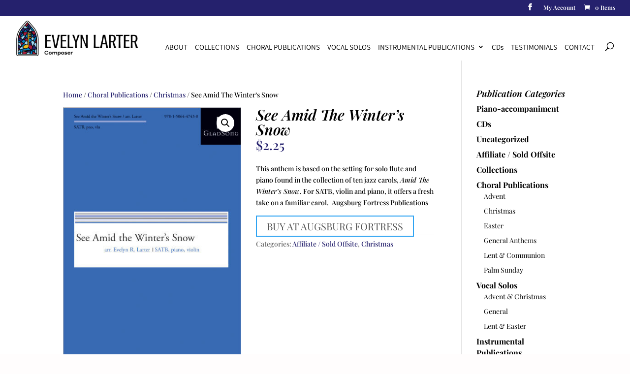

--- FILE ---
content_type: text/css
request_url: https://www.evelynlartermusic.com/wp-content/plugins/off-canvas-sidebars/slidebars/slidebars.css?ver=0.5.9
body_size: 3573
content:
/*!
 * Slidebars - A jQuery Framework for Off-Canvas Menus and Sidebars
 * Version: 2.0.2
 * Url: http://www.adchsm.com/slidebars/
 * Author: Adam Charles Smith
 * Author url: http://www.adchsm.com/
 * License: MIT
 * License url: http://www.adchsm.com/slidebars/license/
 *
 * Modified by: Jory Hogeveen
 * Version numbers below are related to Off-Canvas Sidebars, not Slidebars.
 *
 * @version  0.5.7
 * @since    0.4.0  Enhance location selectors, added quotes.
 * @since    0.5.6  Added filter transition to canvas container.
 * @since    0.5.7  Data attributes.
 */

/**
 * Box Model, Html & Body
 */

html, body, [data-canvas=container], [data-off-canvas] {
	margin: 0;
	padding: 0;
	-webkit-box-sizing: border-box;
	   -moz-box-sizing: border-box;
	        box-sizing: border-box;
}

html, body {
	width: 100%;
	height: 100%;
	overflow: hidden;
}

/**
 * Canvas
 */

[data-canvas] {
	z-index: 1;
}

[data-canvas=container] {
	width: 100%;
	height: 100%;
	overflow-y: auto;
	position: relative;
	background-color: white; /* Basic background color, overwrite this in your own css. */
	-webkit-overflow-scrolling: touch; /* Enables momentum scrolling on iOS devices, may be removed by setting to 'auto' in your own CSS. */
}

[data-canvas=container]:before, [data-canvas=container]:after {
	clear: both;
	content: '';
	display: table;
}

/**
 * Off-Canvas
 */

[data-off-canvas] {
	display: none;
	position: fixed;
	overflow: hidden;
	overflow-y: auto;
	background-color: black; /* Basic background color, overwrite this in your own css. */
	color: white; /* Basic colors, overwrite this in your own css. */
	-webkit-overflow-scrolling: touch; /* Enables momentum scrolling on iOS devices, may be removed by setting to 'auto' in your own CSS. */
}

[data-off-canvas*=" top"] {
	width: 100%;
	height: 255px;
	top: 0;
}

[data-off-canvas*=" right"] {
	width: 255px;
	height: 100%;
	top: 0;
	right: 0;
}

[data-off-canvas*=" bottom"] {
	width: 100%;
	height: 255px;
	bottom: 0;
}

[data-off-canvas*=" left"] {
	width: 255px;
	height: 100%;
	top: 0;
	left: 0;
}

[data-off-canvas*=" reveal"] {
	z-index: 0;
}

[data-off-canvas*=" push"] {
	z-index: 1;
}

[data-off-canvas*=" overlay"] {
	z-index: 9999;
}

[data-off-canvas*=" shift"] {
	z-index: 0;
}

/**
 * Animation
 */

[data-canvas], [data-off-canvas] {
	-webkit-transform: translate( 0px, 0px );
	    -ms-transform: translate( 0px, 0px );
	        transform: translate( 0px, 0px );
	-webkit-transition: -webkit-transform 300ms, -webkit-filter 300ms;
	        transition:         transform 300ms, filter 300ms;
	-webkit-backface-visibility: hidden; /* Prevents flickering, may be removed if experiencing problems with fixed background images in Chrome. */
}

[data-off-canvas*=" shift"][data-off-canvas*=" top"] {
	-webkit-transform: translate( 0px, 50% );
	        transform: translate( 0px, 50% );
}

[data-off-canvas*=" shift"][data-off-canvas*=" right"] {
	-webkit-transform: translate( -50%, 0px );
	        transform: translate( -50%, 0px );
}

[data-off-canvas*=" shift"][data-off-canvas*=" bottom"] {
	-webkit-transform: translate( 0px, -50% );
	        transform: translate( 0px, -50% );
}

[data-off-canvas*=" shift"][data-off-canvas*=" left"] {
	-webkit-transform: translate( 50%, 0px );
	        transform: translate( 50%, 0px );
}

/**
 * Print
 */

@media print {
	[data-canvas] {
		-webkit-transform: translate( 0px, 0px ) !important;
		    -ms-transform: translate( 0px, 0px ) !important;
		        transform: translate( 0px, 0px ) !important;
	}

	[data-off-canvas] {
		display: none !important;
	}
}


--- FILE ---
content_type: text/css
request_url: https://www.evelynlartermusic.com/wp-content/themes/cdg_evelyn/css/custom.css?ver=6.9
body_size: 5189
content:
h1, h2, h4, h5, h6 {
	font-weight: 600;
	font-style: italic;
}

h3 {
	font-weight: 600;
}

body.home #page-container .et_pb_section .et_pb_fullwidth_header_0 .et_pb_button_one.et_pb_button {
	border-bottom: 1px solid #25216d!important;
}

hr.cdg-home-border {
	border: 0;
	background: #25216D;
	height: 80px;
	width: 95%;
	float: right;
	margin-top: 0px;
}

.home h3 {
	font-style: normal;
	font-size: 40px;
}

div#footer-info {
	width: 100%;
	text-align: center;
}

.bottom-nav, .bottom-nav a, .bottom-nav li.current-menu-item a {
	color: #535353;
	text-align: center;
}

.et_header_style_left #et-top-navigation nav>ul>li>a, .et_header_style_split #et-top-navigation nav>ul>li>a {
	padding-bottom: 20px;
	padding-top: 23px;
}

#main-footer {
	font-family: 'Assistant',Helvetica,Arial,Lucida,sans-serif;
	font-weight: normal;
}

a.cdg-preview-listen:before {
	font-family: ETmodules!important;
	speak: none;
	font-style: normal;
	font-weight: 400;
	-webkit-font-feature-settings: normal;
	font-feature-settings: normal;
	font-variant: normal;
	text-transform: none;
	line-height: 1;
	-webkit-font-smoothing: antialiased;
	-moz-osx-font-smoothing: grayscale;
	text-shadow: 0 0;
	direction: ltr;
}

a.cdg-preview-listen:before {
	content: "\e08e";
	margin-right: 10px;
}

.woocommerce-product-details__short-description {
	margin: 20px 0;
}

span.et_shop_image {
	display: inline-block;
	float: left;
	max-width: 40%;
	margin-right: 5%;
}

h2.woocommerce-loop-product__title {
	font-style: unset;
	font-size: 1.1em!important;
	line-height: 1.5em;
}

.woocommerce-page ul.products li.product .price, .woocommerce-page ul.products li.product .price del, .woocommerce ul.products li.product .price, .woocommerce ul.products li.product .price del {
	color: #000000!important;
	font-size: 17px;
}

div#tab-about_evelyn_larter_music h4 {
	font-style: unset;
}

.cue-playlist .cue-tracks {
	padding-bottom: 0!important;
}

#main-header {
	box-shadow: 0 0px 0 rgb(0 0 0 / 10%);
	-moz-box-shadow: 0 0px 0 rgba(0,0,0,.1);
	-webkit-box-shadow: 0 0px 0 rgb(0 0 0 / 10%);
}

.product .related h2.woocommerce-loop-product__title {
	font-size: 16px!important;
	padding-bottom: 16px;
}

#et-secondary-nav .menu-item-has-children>a:first-child:after, #top-menu .menu-item-has-children>a:first-child:after {
	top: 22px;
}

#et-top-navigation .et-cart-info {
	margin-top: 17px;
}

ul.product-categories .cat-item {
	font-weight: bold;
	font-size: 16px;
}

ul.product-categories .cat-item.cat-item-37 ul li.cat-parent {
	font-weight: bold;
	font-size: 16px;
}

ul.product-categories .cat-item a {
	color: #000;
}

ul.product-categories .cat-item ul li {
	font-weight: normal;
	font-size: 14px;
}

.woocommerce-account .woocommerce-MyAccount-navigation {
	width: 15%;
}

nav.woocommerce-MyAccount-navigation ul {
	padding-left: 0!important;
}

nav.woocommerce-MyAccount-navigation ul li {
	list-style: none;
	border-bottom: 1px solid;
	font-size: 15px;
	padding-bottom: 15px;
	padding-top: 15px;
	text-transform: uppercase;
}

nav.woocommerce-MyAccount-navigation ul li:last-child {
	border-bottom: 0;
}

#et-secondary-menu>ul>li a img {
	vertical-align: middle;
}

.et_pb_gutters3.et_left_sidebar.woocommerce-page #main-content ul.products li.product, .et_pb_gutters3.et_right_sidebar.woocommerce-page #main-content ul.products li.product {
	width: 30.353%;
	margin-right: 4.47%;
}

div#custom_html-3 {
	width: 100%;
}

div#custom_html-3 img {
	display: block;
	margin: 0 auto;
}

div#custom_html-2 {
	text-align: center;
}

#footer-widgets {
	padding: 2% 0 0;
}

.et_pb_gutters3 .footer-widget {
	margin-bottom: 1.5%;
}

.woocommerce ul.products li.product .woocommerce-loop-category__title, .woocommerce ul.products li.product .woocommerce-loop-product__title, .woocommerce ul.products li.product h3 {
	padding: .5em 0 0;
}

span.cdg-instrument-excerpt {
	color: #000;
	font-style: italic;
	font-size: 1.1em;
}

h1.product_title.entry-title {
	padding-bottom: 5px!important;
}

.single-product span.cdg-instrument-excerpt {
	display: block;
	padding: 10px 0 20px;
	font-size: 20px;
	font-style: italic;
}

.term-description p {
	font-size: 1.2em;
	text-align: center;
	padding-bottom: 1.2em!important;
}

section.related.products span.cdg-instrument-excerpt, section.up-sells.upsells.products span.cdg-instrument-excerpt {
	font-size: 1em;
	padding-bottom: 0px;
}

div#ocs-woo-sidebar {
	background: #25216d;
	color: #fff;
	padding: 1em;
	z-index: 9999999;
}

#ocs-woo-sidebar h2.widgettitle {
	color: #fff;
	font-size: 1.4em;
}

#ocs-woo-sidebar ul.product-categories .cat-item a {
	color: #fff;
}

#ocs-woo-sidebar ul.children {
	padding-left: 1em;
}

button.ocs-trigger.ocs-toggle.ocs-toggle-woo-sidebar {
	display: none;
}

button.ocs-trigger {
	position: fixed!important;
	top: 180px;
	right: -80px;
	z-index: 9999999;
	transform: rotate(90deg);
	border: 1px solid #fff;
	border-top: 0;
	padding: 10px 9px 9px;
	background: #25216d;
	color: #fff;
	font-weight: bold;
	font-size: 15px;
}

#et_top_search {
	margin: 23px 0 0 22px;
}

.home .et_pb_section_0 .et_pb_fullwidth_header_container.center {
	max-width: 920px;
	margin: 0;
}

a.woocommerce-MyAccount-downloads-file.button.alt {
	font-size: 13px;
}

--- FILE ---
content_type: text/css
request_url: https://www.evelynlartermusic.com/wp-content/themes/cdg_evelyn/css/mobile.css?ver=6.9
body_size: 4958
content:
/*Mobile Styles*/
/* Additional Media Queries here: https://css-tricks.com/snippets/css/media-queries-for-standard-devices/ */
/*Break Points*/

@media only screen and (min-width: 1150px) and (max-width: 1400px) {
    /* square displays */

#top-menu li a {
    font-size: 15px!important;
}

#top-menu li {
    padding-right: 10px;
}

}

@media only screen and (min-width: 1080px) and (max-width: 1150px) {
    /* square displays */

#top-menu li a {
    font-size: 13px!important;
}

#top-menu li {
    padding-right: 10px;
}

}

@media only screen and (min-width: 980px) and (max-width: 1080px) {
    /* square displays */

#top-menu li a {
    font-size: 12px!important;
}

#top-menu li {
    padding-right: 8px;
}

.home .et_pb_section_0 .header-content img {
    max-width: 30%;
}

.home .et_pb_section_0 .et_pb_fullwidth_header_container.center {
    max-width: 750px;
    margin: 0;
}
}

@media only screen and (min-width: 768px) and (max-width: 980px) {
    /* tablets */

nav.woocommerce-MyAccount-navigation ul li {
    list-style: none;
    border-bottom: 0;
    font-size: 15px;
    padding-bottom: 0;
    padding-top: 0;
    padding-right: 10px;
    padding-left: 0;
    text-transform: uppercase;
    display: inline-block;
    border-right: 1px solid;
    margin-right: 5px;
}

nav.woocommerce-MyAccount-navigation ul li:last-child {
    border-right: 0;
}

.woocommerce-account .woocommerce-MyAccount-navigation {
    width: 100%;
}

.container {
    width: 90%;
}

.woocommerce-message.woocommerce-message--info.woocommerce-Message.woocommerce-Message--info.woocommerce-info a.woocommerce-Button.button {
    display: block;
    clear: both;
    float: none;
    text-align: center;
    margin-bottom: 20px;
}

.woocommerce-message.woocommerce-message--info.woocommerce-Message.woocommerce-Message--info.woocommerce-info {
    text-align: center;
}

#logo {
    max-height: 100%;
}

.et_header_style_left #logo, .et_header_style_split #logo {
    max-width: 35%;
}

.woocommerce-page div#footer-widgets {
    display: none;
}

.woocommerce-page ul.products li.product:nth-child(n) {
    margin: 0 3.5% 7.5% 0!important;
    width: 46%!important;
}

.woocommerce-page ul.products li.product:nth-child(2n) {
    margin-right: 0!important;
}

.woocommerce-page ul.products li.product:nth-child(2n+1) {
    clear: left!important;
}

.woocommerce-page ul.products li.product:nth-child(3n) {
    margin-right: 3.5%!important;
}

img.alignright.wp-image-1293.size-full {
    display: block;
    float: none;
    margin: 0 auto 50px;
}

div#sidebar {
    display: none;
}

button.ocs-trigger.ocs-toggle.ocs-toggle-woo-sidebar {
    display: block;
}

.term-description p {
    text-align: left;
    padding-right: 13px;
}

button.ocs-trigger {
    top: 220px;
}

#et_top_search {
    margin: 0 35px 0 0;
}

.home .et_pb_section_0 .et_pb_fullwidth_header_container.center {
    max-width: 500px;
    margin: 0;
}

.home .et_pb_section_0 .header-content img {
    max-width: 20%;
}
}

@media only screen and (max-width: 767px) {
    /* phones */
}

@media only screen and (max-width: 767px) and (orientation: portrait) {
    /* portrait phones */

nav.woocommerce-MyAccount-navigation ul li {
    list-style: none;
    border-bottom: 0;
    font-size: 15px;
    padding-bottom: 0;
    padding-top: 0;
    padding-right: 10px;
    padding-left: 0;
    text-transform: uppercase;
    display: inline-block;
    border-right: 1px solid;
    margin-right: 5px;
}

nav.woocommerce-MyAccount-navigation ul li:last-child {
    border-right: 0;
}

.woocommerce-account .woocommerce-MyAccount-navigation {
    width: 100%;
}

.container {
    width: 90%;
}

.woocommerce-message.woocommerce-message--info.woocommerce-Message.woocommerce-Message--info.woocommerce-info a.woocommerce-Button.button {
    display: block;
    clear: both;
    float: none;
    text-align: center;
    margin-bottom: 20px;
}

.woocommerce-message.woocommerce-message--info.woocommerce-Message.woocommerce-Message--info.woocommerce-info {
    text-align: center;
}

#logo {
    max-height: 100%;
}

.et_header_style_left #logo, .et_header_style_split #logo {
    max-width: 70%;
}

/* .woocommerce-page div#footer-widgets {
    display: none;
} */

img.alignright.wp-image-1293.size-full {
    display: block;
    float: none;
    margin: 0 auto 50px;
}

div#sidebar {
    display: none;
}

button.ocs-trigger.ocs-toggle.ocs-toggle-woo-sidebar {
    display: block;
}

.term-description p {
    font-size: 1em;
    text-align: left;
    padding-right: 2em;
}

.woocommerce ul.products li.product .woocommerce-loop-category__title, .woocommerce ul.products li.product .woocommerce-loop-product__title, .woocommerce ul.products li.product h3 {
    padding: .5em 1.4em 0;
}

span.cdg-instrument-excerpt {
    padding-right: 0.7em;
}

#et_top_search {
    margin: 0 35px 0 0;
}

.home .et_pb_section_0 .et_pb_fullwidth_header_container.center {
    max-width: none;
    margin: auto;
}
}

--- FILE ---
content_type: text/css
request_url: https://www.evelynlartermusic.com/wp-content/themes/cdg_evelyn/style.css?ver=4.27.5
body_size: 311
content:
/*
 Theme Name:     cdg_evelyn
 Description:    Wordpress Theme for Evelyn Larter
 Author:         Crawford Design Group
 Author URI:     http://crawforddesigngp.com
 Template:       Divi
 Version:        1.0.0
*/
 
/* =Theme customization starts here
------------------------------------------------------- */
